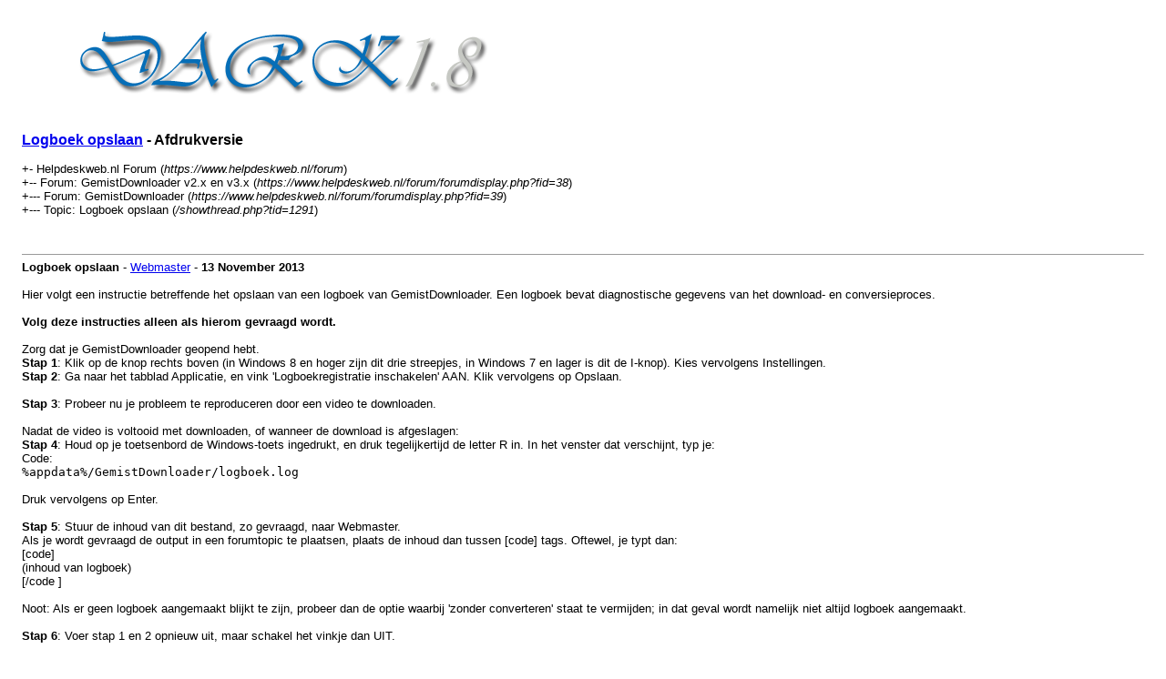

--- FILE ---
content_type: text/html; charset=UTF-8
request_url: https://www.helpdeskweb.nl/forum/printthread.php?tid=1291
body_size: 1664
content:
<!DOCTYPE html PUBLIC "-//W3C//DTD XHTML 1.0 Transitional//EN" "http://www.w3.org/TR/xhtml1/DTD/xhtml1-transitional.dtd"><!-- start: printthread -->
<html xml:lang="nl" lang="nl" xmlns="http://www.w3.org/1999/xhtml">
<head>
<title> Logboek opslaan - Afdrukversie</title>
<meta http-equiv="Content-Type" content="text/html; charset=UTF-8" />
<style type="text/css">
body { font-family: Verdana, Arial, sans-serif; font-size: 13px; }
.largetext { font-family: Verdana, Arial, sans-serif; font-size: medium; font-weight: bold; }
img { max-width: 100%; height: auto; }
</style>
</head>
<body>
<table width="98%" align="center">
<tr>
<td valign="top"><a href="index.php"><img src="https://www.helpdeskweb.nl/forum/images/dark1.8/darklogo.png" alt="Helpdeskweb.nl Forum" title="Helpdeskweb.nl Forum" border="0" /></a></td>
</tr>
<tr>
<td>
<span class="largetext"> <a href="showthread.php?tid=1291">Logboek opslaan</a> - Afdrukversie</span><br />
<br />
+- Helpdeskweb.nl Forum (<em>https://www.helpdeskweb.nl/forum</em>)<br />
<!-- start: printthread_nav -->
+-- Forum: GemistDownloader v2.x en v3.x (<i>https://www.helpdeskweb.nl/forum/forumdisplay.php?fid=38</i>)<br />
<!-- end: printthread_nav --><!-- start: printthread_nav -->
+--- Forum: GemistDownloader (<i>https://www.helpdeskweb.nl/forum/forumdisplay.php?fid=39</i>)<br />
<!-- end: printthread_nav -->
+--- Topic:  Logboek opslaan (<em>/showthread.php?tid=1291</em>)<br />
<br />
</td>
</tr>
<tr>
<td><br /><hr size="1" /><!-- start: printthread_post -->
<strong>Logboek opslaan</strong> - <a href="https://www.helpdeskweb.nl/forum/member.php?action=profile&amp;uid=1">Webmaster</a> -  <strong>13 November 2013</strong>
<br />
<br />
Hier volgt een instructie betreffende het opslaan van een logboek van GemistDownloader. Een logboek bevat diagnostische gegevens van het download- en conversieproces. <br />
<br />
<span style="font-weight: bold;" class="mycode_b">Volg deze instructies alleen als hierom gevraagd wordt.</span><br />
<br />
Zorg dat je GemistDownloader geopend hebt.<br />
<span style="font-weight: bold;" class="mycode_b">Stap 1</span>: Klik op de knop rechts boven (in Windows 8 en hoger zijn dit drie streepjes, in Windows 7 en lager is dit de I-knop). Kies vervolgens Instellingen. <br />
<span style="font-weight: bold;" class="mycode_b">Stap 2</span>: Ga naar het tabblad Applicatie, en vink 'Logboekregistratie inschakelen' AAN. Klik vervolgens op Opslaan. <br />
<br />
<span style="font-weight: bold;" class="mycode_b">Stap 3</span>: Probeer nu je probleem te reproduceren door een video te downloaden.<br />
<br />
Nadat de video is voltooid met downloaden, of wanneer de download is afgeslagen: <br />
<span style="font-weight: bold;" class="mycode_b">Stap 4</span>: Houd op je toetsenbord de Windows-toets ingedrukt, en druk tegelijkertijd de letter R in. In het venster dat verschijnt, typ je:<br />
<div class="codeblock"><div class="title">Code:</div><div class="body" dir="ltr"><code>%appdata%/GemistDownloader/logboek.log</code></div></div><br />
Druk vervolgens op Enter.<br />
<br />
<span style="font-weight: bold;" class="mycode_b">Stap 5</span>: Stuur de inhoud van dit bestand, zo gevraagd, naar Webmaster.<br />
Als je wordt gevraagd de output in een forumtopic te plaatsen, plaats de inhoud dan tussen [code] tags. Oftewel, je typt dan:<br />
[code] <br />
(inhoud van logboek)<br />
[/code ]<br />
<br />
Noot: Als er geen logboek aangemaakt blijkt te zijn, probeer dan de optie waarbij 'zonder converteren' staat te vermijden; in dat geval wordt namelijk niet altijd logboek aangemaakt. <br />
<br />
<span style="font-weight: bold;" class="mycode_b">Stap 6</span>: Voer stap 1 en 2 opnieuw uit, maar schakel het vinkje dan UIT.
<br />
<br />
<hr size="1" />
<!-- end: printthread_post --></td>
</tr>
</table>
</body>
</html>
<!-- end: printthread -->